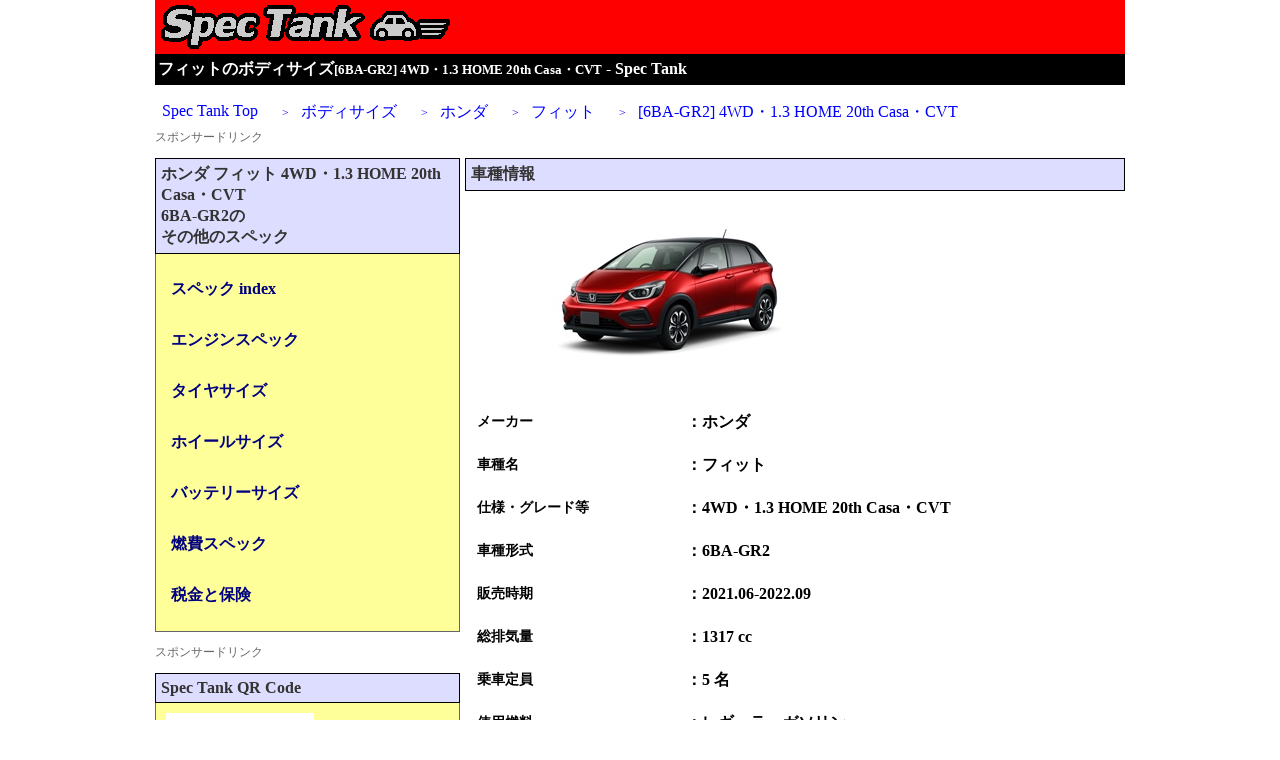

--- FILE ---
content_type: text/html
request_url: https://spectank.jp/bdy/003106094.html
body_size: 18697
content:
<!DOCTYPE html>
<html lang="ja">
<head>
<META HTTP-EQUIV="Content-type" CONTENT="text/html; charset=Shift_JIS">
<META name="keywords" content="ホンダ,GR2,フィット,4WD・1.3 HOME 20th Casa・CVT,全長,全幅,全高,車両重量,車両総重量,最低地上高,トレッド幅,ホイールベース,室内長,室内幅,室内高さ,定員">
<META name="description" content="2021年06月～販売の フィット 4WD・1.3 HOME 20th Casa・CVTのボディサイズ。車体各部の長さや重量に関する情報を公開。重量に関する情報(車両重量、車両総重量)やボディサイズ(全長、全幅、全高、ホイールベース、トレッド、最低地上高、室内長、室内幅、室内高さ)など掲載しています。">
<META name="robots" content="index,follow">
<META name="viewport" content="width=device-width, initial-scale=1">
<title>フィットのボディサイズ[6BA-GR2] 4WD・1.3 HOME 20th Casa・CVT (106094) - Spec Tank</title>
<link rel="icon" href="../favicon.ico">
<link rel="apple-touch-icon" sizes="180x180" href="../apple-touch-icon.png">
<link rel="icon" type="image/png" href="../android-touch-icon.png" sizes="192x192">
<link rel="alternate" media="handheld" href="https://spectank.jp/mobile/bdy/003106094.html" />

<!--DATA_14-->
<!--DF_NUM_4-->

<link rel="parent" href="https://spectank.jp/bdy/sl0030010.html" title="ホンダフィット ボディ"/>
<style type="text/css">
<!--

body	{	margin: 0;	padding: 0;	}

#head	{	margin: 0;	width: 100%;	}
#main	{	margin: 0;	width: 100%;	}
#main_left	{	width: 100%;	}
#main_right	{	width: 100%;	}
#sub	{	margin: 0;	width: 100%;	}
#foot	{	margin: 0;	width: 100%;	clear: both;	}
#foot p	{	font-size: 14px;	text-align: center;	line-height: 28px;	}
#PT	{	width: 100%;	background-color: #ff0000;	}
#box	{	margin: 0px;	border-style: solid;	border-width: 0px 1px 1px;	border-color: #666666;	padding: 5px;	background-color: #ffff99;	}
#qr_box	{	margin: 0px;	border-style: solid;	border-width: 0px 1px 1px;	border-color: #666666;	padding: 5px;	background-color: #ffff99;	min-height: 165px;	}

.M_IMG {	width: 300px; height: 150px; margin: 20px; border: 0;	}
.t_img {	width: 300px; height: 50px; border: none;	}
.q_img {	width: 148px; height: 148px;	}

.LB	{	margin: 10px 0;	min-width: 318px;	padding: 1px;	}
.LB p	{	margin: 3px 0px;	background-color: #ffffff;	border: solid #555555 1px;	color: #555555;	padding: 5px;	}
.LB img	{	vertical-align: middle;	width: 40px;	height: 30px;	}
.LB span	{	display: none;	}
.LB p:hover	{	background: #eeeeff;	}

.SPS1	{	width: 100%;	clear: both;	margin: 10px 0px;	}
.SPS1 p	{	text-align: left;	font-size: 12px;	color: #666666	}
.SPS2	{	width: 100%;	clear: both;	margin: 10px 0px;	}
.SPS2 p	{	text-align: left;	font-size: 12px;	color: #666666	}
.SPS3	{	width: 100%;	clear: both;	margin: 10px 0px;	}
.SPS3 p	{	text-align: left;	font-size: 12px;	color: #666666	}

.PL1	{	font-size: 16px;	float: left;	padding: 10px 0px;	}
.PL2	{	font-size: 16px;	float: right;	text-align: right;	padding: 10px 0px;	}

.TBL	{	width:	100%;	border: solid 1px #000000;	border-spacing: 0px;	line-height: 22px;	min-width: 320px;	}
.TBL_h	{	font-size:	12px;	border:	solid 1px #000000;	border-spacing: 0px;	margin: 0px;	padding: 10px;	background-color: #ddddff;}
.TBL_lk	{	font-size:	12px;	border:	solid 1px #000000;	border-spacing: 0px;	margin: 0px;	padding: 10px;	text-align: left;}
.TBL_st {	font-size:	12px;	border:	solid 1px #000000;	border-spacing: 0px;	margin: 0px;	padding: 10px;	}
.TBL span	{	display:	none;	}
.TBL_lk a:hover	{	background-color: #eeeeff;	padding: 10px 0px;	}

.DTB	{	width: 100%;	margin: 15px 0px;}
.DTB1	{	padding: 5px;	font-size: 10px;	text-align: left;	}
.DTB2	{	padding: 5px;	font-size: 12px;	font-weight: bold;	}

.DT_L	{	width: 100%;	}
.DT_R	{	width: 100%;	}
.DT_A	{	width: 100%;	clear: both;}

.XTBL	{	width: 100%;	border: solid 1px #000000;	border-spacing: 0px;	line-height: 15px;	min-width: 320px;	margin: 10px 0px;	}
.XTBL_h	{	font-size:	10px;	border:	solid 1px #000000;	border-spacing: 0px;	margin: 0px;	padding: 5px;	background-color: #ccff99;	}	
.XTBL_wbk	{	color: #000000;	font-size: 10px;	border:	solid 1px #000000;	border-spacing: 0px;	margin: 0px;	padding: 5px 1px;	font-weight: bold;	text-align: right;	}	
.XTBL_bk	{	color: #000000;	font-size: 10px;	border:	solid 1px #000000;	border-spacing: 0px;	margin: 0px;	padding: 5px 1px;	text-align: right;	}	
.XTBL_rd	{	color: #ff0000;	font-size: 10px;	border:	solid 1px #000000;	border-spacing: 0px;	margin: 0px;	padding: 5px 1px;	text-align: right;	}	
.XTBL_bl	{	color: #0000ff;	font-size: 10px;	border:	solid 1px #000000;	border-spacing: 0px;	margin: 0px;	padding: 5px 1px;	text-align: right;	}	

.XTBL_bw	{	background-color: #ffffff;	}
.XTBL_bg	{	background-color: #dddddd;	}
.XTBL_by	{	background-color: #ffff99;	}

@media only screen and (min-width: 766px){

body	{	margin: auto;	width: 766px;	}
#sub	{	width: 305px;	float: left;	clear: none;	}
#main	{	width: 455px;	float: right;	clear: none;	}
#foot	{	width: 100%;	clear: both;	}
.LB	{	margin: 10px 0;	width: 100%;	padding: 1px;	}
.LB p	{	margin: 1px;	background-color: #ffffff;	border: none;	color: #0000ff;	float: left;	}
.LB p:hover	{	background: #ffffff;	}
.LB img	{	display: none;	vertical-align: middle;	}
.LB span	{	display: inline;	font-size: 12px;	}

.TBL	{	width:	455px;	}

.DTB	{	width: 455px;	}
.DTB1	{	padding: 10px;	font-size: 14px;	}
.DTB2	{	padding: 10px;	font-size: 16px;	font-weight: bold;	}

.XTBL	{	width: 455px;}
.XTBL_h	{	font-size: 14px;	}	
.XTBL_wbk	{	font-size: 16px;	padding: 10px 3px;}	
.XTBL_bk	{	font-size: 14px;	padding: 10px 3px;}	
.XTBL_rd	{	font-size: 14px;	padding: 10px 3px;}	
.XTBL_bl	{	font-size: 14px;	padding: 10px 3px;}	


}


@media only screen and (min-width: 970px){

body	{	margin: auto;	width: 970px;	}
#sub	{	width: 305px;	float: left;	clear: none;	}
#main	{	width: 660px;	float: right;	clear: none;	}
#main_left	{	width: 328px;	float: left;	}
#main_right	{	width: 328px;	float: right;	}
#foot	{	width: 100%;	clear: both;	}

.TBL	{	width: 660px;	}

.DTB	{	width: 660px;	}

.DT_L	{	width: 328px;	float: left;	clear: both;}
.DT_R	{	width: 328px;	float: right;}

.XTBL	{	width: 660px;}

}


.TIT	{	padding: 5px;	margin: 0px;	padding-left: 3px;	background-color: #000000;	color: #ffffff;	font-size: 16px;	}
.MD1	{	border-width: 1px;	border-style: solid;	border-color: #000000;	background-color: #ddddff;	color: #333333;	padding: 5px;	font-weight: bold;	font-size: 16px;	margin: 0px;	}
.MD2	{	color: #000000;	padding: 2px;	font-weight: bold	}
.MD3	{	font-size: 16px;	color: #000080;	font-weight: bold;	margin:	10px 0px;	padding: 10px;	}
.MD3 span	{	display: none;	}

.ST1	{	font-size: 12px;	color: #000080;	}
.ST2	{	font-size: 12px;	color: #0000CC;	font-weight: bold;	}
.ST3	{	font-size: 16px;	color: #666666;	margin: 10px;}
.ST4	{	font-size: 14px;	color: #666666;	padding: 5px;	}

a:link	{	text-decoration: none;	}
a:visited	{	text-decoration: none;	}
a:hover	{	text-decoration: none;	}
a:active	{	text-decoration: none;	}

-->
</style>
<script>
  (adsbygoogle = window.adsbygoogle || []).push({
    google_ad_client: "ca-pub-2987137874107804",
    enable_page_level_ads: true
  });
</script>

<script type="application/ld+json">
[
	{
		"@context": "https://schema.org",
		"@type": "BreadcrumbList",
		"itemListElement":
		[
        		{
				"@type": "ListItem",
				"position": 1,
				"item":
				{
					"@id": "https://spectank.jp/index.html",
					"name": "Spec Tank Jp"
				}
			},
			{
				"@type": "ListItem",
				"position": 2,
				"item":
				{
					"@id": "https://spectank.jp/bdy/index.html",
					"name": "ボディサイズ"
				}
			},
			{
				"@type": "ListItem",
				"position": 3,
				"item":
				{
					"@id": "https://spectank.jp/bdy/facter003.html",
					"name": "ホンダ"
				}
			},
			{
				"@type": "ListItem",
				"position": 4,
				"item":
				{
					"@id": "https://spectank.jp/bdy/sl0030010.html",
					"name": "フィット"
				}
			},
			{
				"@type": "ListItem",
				"position": 5,
				"item":
				{
					"@id": "https://spectank.jp/bdy/003106094.html",
					"name": "[6BA-GR2] 4WD・1.3 HOME 20th Casa・CVT"
				}
			}
		]
       }
]
</script>
</head>
<body>
<div id="head">
<header>
	<div id="PT">
	<img src="../adm_img/logo_001.gif" class="t_img" border="0" alt="Spec Tank ロゴ">
	</div>
	<h1 class="TIT">フィットのボディサイズ<font size="-1">[6BA-GR2] 4WD・1.3 HOME 20th Casa・CVT</font> - Spec Tank</h1>

<nav>

	<div class="LB">
	<a href="https://spectank.jp/index.html" title="Spec Tank"><p><img src="https://spectank.jp/adm_img/arrow.gif" class="LB_ar" alt="">Spec Tank Top</p></a>
	<a href="https://spectank.jp/bdy/index.html" title="ボディサイズ"><p><img src="https://spectank.jp/adm_img/arrow.gif" class="LB_ar" alt=""><span>　>　</span>ボディサイズ</p></a>

<a href="https://spectank.jp/bdy/facter003.html" title="ホンダ車のボディサイズ"><p><img src="https://spectank.jp/adm_img/arrow.gif" class="LB_ar" alt=""><span>　>　</span>ホンダ</p></a>
<a href="https://spectank.jp/bdy/sl0030010.html" title="ホンダ フィットのボディサイズ"><p><img src="https://spectank.jp/adm_img/arrow.gif" class="LB_ar" alt=""><span>　>　</span>フィット</p></a>
<a href="https://spectank.jp/bdy/003106094.html" title="フィットのボディサイズ [6BA-GR2] 4WD・1.3 HOME 20th Casa・CVT"><p><img src="https://spectank.jp/adm_img/arrow.gif" class="LB_ar" alt=""><span>　>　</span>[6BA-GR2] 4WD・1.3 HOME 20th Casa・CVT</p></a>
</div>
</nav>
</header>
<div class="SPS1"><p>スポンサードリンク</p><!-- ST_RES_top -->
<ins class="adsbygoogle"
     style="display:block"
     data-ad-client="ca-pub-2987137874107804"
     data-ad-slot="9800746339"
     data-ad-format="horizontal"></ins>
<script>
(adsbygoogle = window.adsbygoogle || []).push({});
</script></div>
</div>
<div id="main">
<section>
<h2 class="MD1">車種情報</h2>
<img src="../img_honda/FIT-GR2.jpg" class="M_IMG" title="ホンダ フィット GR2の画像" alt="ホンダ フィット GR2">
<table class="DTB">
<tr>
<th class="DTB1">メーカー</th>
<td class="DTB2">：ホンダ</td>
</tr><tr>
<th class="DTB1">車種名</th>
<td class="DTB2">：フィット</td>
</tr><tr>
<th class="DTB1">仕様・グレード等</th>
<td class="DTB2">：4WD・1.3 HOME 20th Casa・CVT</td>
</tr><tr>
<th class="DTB1">車種形式</th>
<td class="DTB2">：6BA-GR2</td>
</tr><tr>
<th class="DTB1">販売時期</th>
<td class="DTB2">：2021.06-2022.09</td>
</tr><tr>
<th class="DTB1">総排気量</th>
<td class="DTB2">：1317	cc</td>
</tr><tr>
<th class="DTB1">乗車定員</th>
<td class="DTB2">：5 名</td>
</tr><tr>
<th class="DTB1">使用燃料</th>
<td class="DTB2">：レギュラーガソリン</td>
</tr>
</table>
</section>
<!--▼広告リンクユニット▼-->
<!-- ST_RES_link -->
<ins class="adsbygoogle"
     style="display:block"
     data-ad-client="ca-pub-2987137874107804"
     data-ad-slot="9780293469"
     data-ad-format="link"
     data-full-width-responsive="true"></ins>
<script>
(adsbygoogle = window.adsbygoogle || []).push({});
</script>
<br>
<main>
<section>
<h2 class="MD1">ホンダフィット4WD・1.3 HOME 20th Casa・CVTのボディサイズ</h2>
<div class="ST3">ホンダ フィット 4WD・1.3 HOME 20th Casa・CVT [6BA-GR2] の車両スペックです。</div>
<div class="ST3">このページに表示の ホンダ フィット は、車両重量が1170	kg
、車両総重量1445	kg。車両外形サイズは、全長3995	mm	x	全幅1695	mm	x	全高1565	mmで、
小型乗用に分類されます。
ホイールベースが、2530	mm、最低地上高が150	mm、トレッド幅が(前)1485	mm/(後)1475	mm、室内サイズは、1955	x	1445	x	1260	mmとなっています。
 </div>
</section>
<section>
<h3 class="MD1">ホンダ フィット 4WD・1.3 HOME 20th Casa・CVT 6BA-GR2 の車両重量</h3>
<table class="XTBL">
<tr>
<th class="XTBL_h">車両重量</th>
<td class="XTBL_wbk">1170	kg</td>
</tr><tr>
<td class="XTBL_bk" colspan="2">車両単体の重量(乗員や積載物の重量を含まない重量。)</td>
</tr><tr>
<th class="XTBL_h">車両総重量</th>
<td class="XTBL_wbk">1445	kg</td>
</tr><tr>
<td class="XTBL_bk" colspan="2">車両重量に乗車定員の重量、最大積載量の重量を加算した重量。</td>
</tr>
</table>
</section>
<!--▼広告リンクユニット▼-->
<!-- ST_RES_link -->
<ins class="adsbygoogle"
     style="display:block"
     data-ad-client="ca-pub-2987137874107804"
     data-ad-slot="9780293469"
     data-ad-format="link"
     data-full-width-responsive="true"></ins>
<script>
(adsbygoogle = window.adsbygoogle || []).push({});
</script>
<br>
<section>
<h3 class="MD1">ホンダ フィット 4WD・1.3 HOME 20th Casa・CVT 6BA-GR2 の車両サイズ</h3>
<table class="XTBL">
<tr>
<th class="XTBL_h">全長</th>
<td class="XTBL_wbk">3995	mm</td>
</tr><tr>
<td class="XTBL_bk" colspan="2">車両(車体)の最前端から最後端までの長さ。</td>
</tr><tr>
<th class="XTBL_h">全幅</th>
<td class="XTBL_wbk">1695	mm</td>
</tr><tr>
<td class="XTBL_bk" colspan="2">車両(車体)の幅(ドアミラー等は含まれない。)</td>
</tr><tr>
<th class="XTBL_h">全高</th>
<td class="XTBL_wbk">1565	mm</td>
</tr><tr>
<td class="XTBL_bk" colspan="2">車両(車体)の地上からの高さ。</td>
</tr><tr>
<th class="XTBL_h">ホイールベース</th>
<td class="XTBL_wbk">2530	mm</td>
</tr><tr>
<td class="XTBL_bk" colspan="2">前後のタイヤ(ホイール)の中心間の距離。</td>
</tr><tr>
<th class="XTBL_h">最低地上高</th>
<td class="XTBL_wbk">150	mm</td>
</tr><tr>
<td class="XTBL_bk" colspan="2">車体の底面の最も低い部分の地上からの高さ。</td>
</tr><tr>
<th class="XTBL_h">室内長</th>
<td class="XTBL_wbk">1955	mm</td>
</tr><tr>
<td class="XTBL_bk" colspan="2">室内の長さ。</td>
</tr><tr>
<th class="XTBL_h">室内幅</th>
<td class="XTBL_wbk">1445	mm</td>
</tr><tr>
<td class="XTBL_bk" colspan="2">室内の幅。</td>
</tr><tr>
<th class="XTBL_h">室内高</th>
<td class="XTBL_wbk">1260	mm</td>
</tr><tr>
<td class="XTBL_bk" colspan="2">室内の高さ。</td>
</tr><tr>
<th class="XTBL_h">トレッド(前)</th>
<td class="XTBL_wbk">1485	mm</td>
</tr><tr>
<td class="XTBL_bk" colspan="2">フロント右タイヤの中心からフロント左タイヤの中心の距離。</td>
</tr><tr>
<th class="XTBL_h">トレッド(後)</th>
<td class="XTBL_wbk">1475	mm</td>
</tr><tr>
<td class="XTBL_bk" colspan="2">リヤ右のタイヤの中心からリヤ左タイヤの中心の距離</td>
</tr>
</table>
</section>
<section>
<h3 class="MD1">ホンダ フィット 4WD・1.3 HOME 20th Casa・CVT 6BA-GR2 のナンバープレート分類</h3>
<table class="XTBL">
<tr>
<th class="XTBL_h">分類番号</th>
<td class="XTBL_wbk">5・7</td>
</tr><tr>
<td class="XTBL_bk" colspan="2">ナンバー上部に表示される分類番号。</td>
</tr><tr>
<th class="XTBL_h">分類</th>
<td class="XTBL_wbk">小型乗用</td>
</tr><tr>
<td class="XTBL_bk" colspan="2">ナンバー分類番号の種別・区分。</td>
</tr>
</table>
<div class="ST1">※表示している分類番号は、ナンバープレートの分類番号上１桁を表示しています。</div>
<div class="ST1">※分類番号が「・」で区切られ２種類表示されている場合は、地域によりどちらかが使用されます。</div>
</section>
</main>
<div class="SPS2"><p>スポンサードリンク</p><!-- ST_RES_under -->
<ins class="adsbygoogle"
     style="display:block"
     data-ad-client="ca-pub-2987137874107804"
     data-ad-slot="5230945931"
     data-ad-format="rectangle"></ins>
<script>
(adsbygoogle = window.adsbygoogle || []).push({});
</script></div>
</div>
<div id="sub">
<section>
<nav>
<div class="MD1">ホンダフィット4WD・1.3 HOME 20th Casa・CVT<br>6BA-GR2の<br>その他のスペック</div>
<div id="box">
<a href="../003106094.html"><div class="MD3"><span>ホンダフィット4WD・1.3 HOME 20th Casa・CVT[6BA-GR2]の</span>スペック index</div></a>
<a href="../eng/003106094.html"><div class="MD3"><span>ホンダフィット4WD・1.3 HOME 20th Casa・CVT[6BA-GR2]の</span>エンジンスペック</div></a>
<a href="../tir/003106094.html"><div class="MD3"><span>ホンダフィット4WD・1.3 HOME 20th Casa・CVT[6BA-GR2]の</span>タイヤサイズ</div></a>
<a href="../whl/003106094.html"><div class="MD3"><span>ホンダフィット4WD・1.3 HOME 20th Casa・CVT[6BA-GR2]の</span>ホイールサイズ</div></a>
<a href="../bat/003106094.html"><div class="MD3"><span>ホンダフィット4WD・1.3 HOME 20th Casa・CVT[6BA-GR2]の</span>バッテリーサイズ</div></a>
<a href="../nen/003106094.html"><div class="MD3"><span>ホンダフィット4WD・1.3 HOME 20th Casa・CVT[6BA-GR2]の</span>燃費スペック</div></a>
<a href="../tax/003106094.html"><div class="MD3"><span>ホンダフィット4WD・1.3 HOME 20th Casa・CVT[6BA-GR2]の</span>税金と保険</div></a>
</div>
</nav></section>
<div class="SPS3"><p>スポンサードリンク</p><!-- ST_RES_side -->
<ins class="adsbygoogle"
     style="display:block"
     data-ad-client="ca-pub-2987137874107804"
     data-ad-slot="8184412330"
     data-ad-format="vertical"></ins>
<script>
(adsbygoogle = window.adsbygoogle || []).push({});
</script></div>

<div class="MD1">Spec Tank QR Code</div>
<div id="qr_box">
	<a href="mailto:?subject=Spec Tank URL&body=Spec Tank%0A https://spectank.jp/index.html">
	<img src="https://spectank.jp/adm_img/qr_code.gif" class="q_img" border="0" align="left" hspace="5" vspace="5" alt="QRコード">
	</a>
	<p class="ST3">ＱＲコードをクリックするとＳｐｅｃＴａｎｋのＵＲＬをメールで送信することができます。</p>
</div>
</div>
<div id="foot">
<!--▼広告リンクユニット▼-->
<!-- ST_RES_link -->
<ins class="adsbygoogle"
     style="display:block"
     data-ad-client="ca-pub-2987137874107804"
     data-ad-slot="9780293469"
     data-ad-format="link"
     data-full-width-responsive="true"></ins>
<script>
(adsbygoogle = window.adsbygoogle || []).push({});
</script>
<footer>
<nav>
<hr>
<p>
<a href="../atent.html">ご利用上の注意</a>
-
<a href="../slink.html">リンクについて</a>
-
<a href="../cotct.html">問い合わせ</a>
</p>
</nav>
<p>
Copyright (C) 2026 Spec Tank. All Rights Reserved.　
　無断転載・転用・引用禁止
</p>
</footer>
</div>
<!-- Ads 読み込み 開始 -->
<script type="text/javascript">
(function(window, document) {
  function main() {
    // GoogleAdSense読込み
    var ad = document.createElement('script');
    ad.type = 'text/javascript';
    ad.async = true;
    ad.crossorigin = 'anonymous';
    ad.src = 'https://pagead2.googlesyndication.com/pagead/js/adsbygoogle.js?client=ca-pub-2987137874107804';
    var sc = document.getElementsByTagName('script')[0];
    sc.parentNode.insertBefore(ad, sc);
  }

  // 遅延読込み
  var lazyLoad = false;
  function onLazyLoad() {
    if (lazyLoad === false) {
      // 複数呼び出し回避 + イベント解除
      lazyLoad = true;
      window.removeEventListener('scroll', onLazyLoad);
      window.removeEventListener('mousemove', onLazyLoad);
      window.removeEventListener('mousedown', onLazyLoad);
      window.removeEventListener('touchstart', onLazyLoad);
      window.removeEventListener('keydown', onLazyLoad);

      main();
    }
  }
  window.addEventListener('scroll', onLazyLoad);
  window.addEventListener('mousemove', onLazyLoad);
  window.addEventListener('mousedown', onLazyLoad);
  window.addEventListener('touchstart', onLazyLoad);
  window.addEventListener('keydown', onLazyLoad);
  window.addEventListener('load', function() {
    // ドキュメント途中（更新時 or ページ内リンク）
    if (window.pageYOffset) {
      onLazyLoad();
    }
  });
})(window, document);
</script>
<!-- Ads読み込み 終了 -->
</body>
</html>
